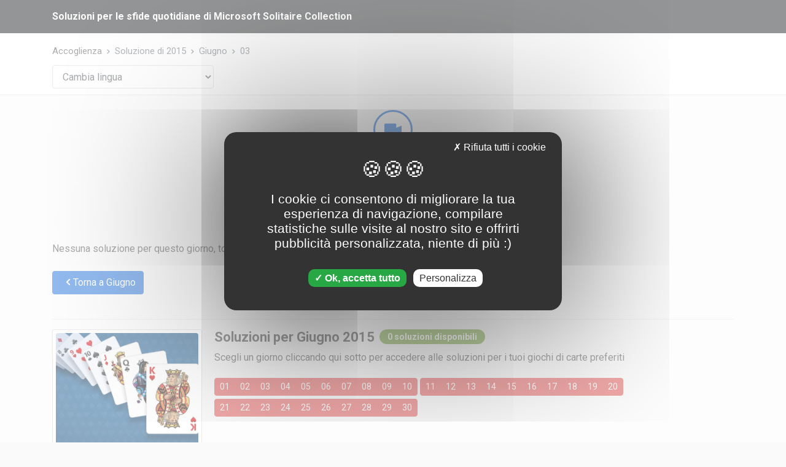

--- FILE ---
content_type: text/html; charset=UTF-8
request_url: https://it.solutions-microsoft-solitaire-collection.com/sfide-quotidiane/2015/06/03
body_size: 3224
content:
<!DOCTYPE html>
<html lang="it">
<head>
    <link rel="canonical" href="https://solutions-microsoft-solitaire-collection.com/daily-challenges/2015/06/03"/>    <link rel="alternate" hreflang="fr-fr" href="https://fr.solutions-microsoft-solitaire-collection.com/challenges-quotidiens/2015/06/03"/>    <link rel="alternate" hreflang="de-de" href="https://de.solutions-microsoft-solitaire-collection.com/tagliche-herausforderungen/2015/06/03"/>    <link rel="alternate" hreflang="it" href="https://it.solutions-microsoft-solitaire-collection.com/sfide-quotidiane/2015/06/03"/>    <link rel="alternate" hreflang="pl" href="https://pl.solutions-microsoft-solitaire-collection.com/codzienne-wyzwania/2015/06/03"/>    <link rel="alternate" hreflang="nl" href="https://nl.solutions-microsoft-solitaire-collection.com/dagelijkse-uitdagingen/2015/06/03"/>


    
    <meta charset="utf-8">
    <meta name="viewport" content="width=device-width, initial-scale=1, shrink-to-fit=no">
    <title>Soluzioni di 03 Giugno 2015 - Microsoft Solitaire Collection</title>
    <meta name="description" content="" />
    <link rel="shortcut icon" type="image/x-icon" href="/favicon.ico">

    <link rel="stylesheet" href="/css/theme.min.css"/>
    <script src="https://cdnjs.cloudflare.com/ajax/libs/tarteaucitronjs/1.9.6/tarteaucitron.js"></script>
    <script src="https://cdnjs.cloudflare.com/ajax/libs/tarteaucitronjs/1.9.6/lang/tarteaucitron.it.min.js"></script>


    <script type="text/javascript">
        window.tarteaucitronForceLanguage = 'it';
        tarteaucitron.init({
            "privacyUrl": "", /* Privacy policy url */
            "bodyPosition": "bottom", /* or top to bring it as first element for accessibility */

            "hashtag": "#tarteaucitron", /* Open the panel with this hashtag */
            "cookieName": "tarteaucitron", /* Cookie name */

            "orientation": "middle", /* Banner position (top - bottom) */

            "groupServices": false, /* Group services by category */
            "serviceDefaultState": "wait", /* Default state (true - wait - false) */

            "showAlertSmall": false, /* Show the small banner on bottom right */
            "cookieslist": true, /* Show the cookie list */

            "closePopup": false, /* Show a close X on the banner */

            "showIcon": true, /* Show cookie icon to manage cookies */
            //"iconSrc": "", /* Optionnal: URL or base64 encoded image */
            "iconPosition": "BottomLeft", /* BottomRight, BottomLeft, TopRight and TopLeft */

            "adblocker": false, /* Show a Warning if an adblocker is detected */

            "DenyAllCta" : true, /* Show the deny all button */
            "AcceptAllCta" : true, /* Show the accept all button when highPrivacy on */
            "highPrivacy": true, /* HIGHLY RECOMMANDED Disable auto consent */

            "handleBrowserDNTRequest": false, /* If Do Not Track == 1, disallow all */

            "removeCredit": true, /* Remove credit link */
            "moreInfoLink": true, /* Show more info link */

            "useExternalCss": false, /* If false, the tarteaucitron.css file will be loaded */
            "useExternalJs": false, /* If false, the tarteaucitron.js file will be loaded */

            //"cookieDomain": ".my-multisite-domaine.fr", /* Shared cookie for multisite */

            "readmoreLink": "", /* Change the default readmore link */

            "mandatory": true, /* Show a message about mandatory cookies */
            "mandatoryCta": true /* Show the disabled accept button when mandatory on */
        });

        tarteaucitron.user.multiplegtagUa = ['UA-154634452-1'];
        (tarteaucitron.job = tarteaucitron.job || []).push('multiplegtag');

        (tarteaucitron.job = tarteaucitron.job || []).push('adsense');

    </script>

    <script>
        var tarteaucitronCustomText = {
            "alertBigPrivacy": "I cookie ci consentono di migliorare la tua esperienza di navigazione, compilare statistiche sulle visite al nostro sito e offrirti pubblicità personalizzata, niente di più :)",
        };
    </script>

    <link rel="stylesheet" href="/css/custom.css"/>
</head>
<body class="fixed-navbar">
<div class="site">
    <header class="site-header">
        <nav class="navbar navbar-expand-lg navbar-dark bg-dark">
            <div class="container">
                


                <a class="navbar-brand" href="/">Soluzioni per le sfide quotidiane di Microsoft Solitaire Collection</a>
            </div>
        </nav>
    </header>
    <!-- end .site-header -->
    <div class="site-content" role="main">

        <nav class="bg-white border-bottom" aria-label="breadcrumb">
            <div class="container">
                <ol class="breadcrumb">
                    <li class="breadcrumb-item"><a href="/">Accoglienza</a></li>
                    <li class="breadcrumb-item active"><a href="/sfide-quotidiane/2015">Soluzione di 2015</a></li><li class="breadcrumb-item active"><a href="/sfide-quotidiane/2015/06">Giugno</a></li><li class="breadcrumb-item active" aria-current="page">03</li>                </ol>
                <div class="col-lg-3" style="margin-left: 0;padding-left: 0;margin-bottom: 10px">
                    <div class="for-control">
                        <select class="form-control" id="country">
                            <option value="-1">Cambia lingua</option>
                            <option value="en">Inglese</option>
                            <option value="fr-fr">Francese</option>
                            <option value="de-de">Tedesco</option>
                            <option value="it">Italiano</option>
                            <option value="pl">Polacco</option>
                            <option value="nl">Olandese</option>
                        </select>
                    </div>


                </div>
            </div>
        </nav>
        




<section>
    <div class="container">
        <div class="row">
            <div class="col-11 col-md-8 text-center mx-auto">
                <i class="ya ya-video icon"></i>
                <h2 class="font-weight-bold font-size-lg">



                    Sfide quotidiane di 03 Giugno 2015

                </h2>
                <p class="lead">Clicca sull'immagine per vedere la soluzione.</p>
            </div>
        </div>
    </div>
</section>

<section>
    <div class="container">
        <div class="row">

                            <div class="col-lg-12">
                                            Nessuna soluzione per questo giorno, torna più tardi<br /><br />
                        <a href="/sfide-quotidiane/2015/06" class="btn btn-primary"><i class="ya ya-small-left "></i>Torna a Giugno</a><br /><br />

                                    </div>

                                <div class="col-lg-12">
                    <hr />
                    <div class="post post-medium post-review">
                        <div class="post-thumbnail img-thumbnail rounded">
                            <img src="/img/year.jpeg" class="post-img rounded" alt="Soluzioni per giochi di carte Microsoft di Giugno 2015: FreeCell, Spider, Tripeaks, Klondike, Pyramid"/>                        </div>
                        <div class="post-body">
                            <div class="d-flex align-items-start">
                                <h2 class="post-title h3">
                                    <a href="/sfide-quotidiane/2015/06">Soluzioni per Giugno 2015</a>                                </h2>
                                <span class="badge badge-success ml-2">0  soluzioni disponibili</span>
                            </div>
                            <p>Scegli un giorno cliccando qui sotto per accedere alle soluzioni per i tuoi giochi di carte preferiti</p>

                            <div class="btn-group" style="margin-top: 5px;">
            
        <a href="/sfide-quotidiane/2015/06/01" class="btn btn-danger btn-xs">01</a>            
        <a href="/sfide-quotidiane/2015/06/02" class="btn btn-danger btn-xs">02</a>            
        <a href="/sfide-quotidiane/2015/06/03" class="btn btn-danger btn-xs">03</a>            
        <a href="/sfide-quotidiane/2015/06/04" class="btn btn-danger btn-xs">04</a>            
        <a href="/sfide-quotidiane/2015/06/05" class="btn btn-danger btn-xs">05</a>            
        <a href="/sfide-quotidiane/2015/06/06" class="btn btn-danger btn-xs">06</a>            
        <a href="/sfide-quotidiane/2015/06/07" class="btn btn-danger btn-xs">07</a>            
        <a href="/sfide-quotidiane/2015/06/08" class="btn btn-danger btn-xs">08</a>            
        <a href="/sfide-quotidiane/2015/06/09" class="btn btn-danger btn-xs">09</a>            
        <a href="/sfide-quotidiane/2015/06/10" class="btn btn-danger btn-xs">10</a>    </div>

<div class="btn-group" style="margin-top: 5px;">
            
        <a href="/sfide-quotidiane/2015/06/11" class="btn btn-danger btn-xs">11</a>            
        <a href="/sfide-quotidiane/2015/06/12" class="btn btn-danger btn-xs">12</a>            
        <a href="/sfide-quotidiane/2015/06/13" class="btn btn-danger btn-xs">13</a>            
        <a href="/sfide-quotidiane/2015/06/14" class="btn btn-danger btn-xs">14</a>            
        <a href="/sfide-quotidiane/2015/06/15" class="btn btn-danger btn-xs">15</a>            
        <a href="/sfide-quotidiane/2015/06/16" class="btn btn-danger btn-xs">16</a>            
        <a href="/sfide-quotidiane/2015/06/17" class="btn btn-danger btn-xs">17</a>            
        <a href="/sfide-quotidiane/2015/06/18" class="btn btn-danger btn-xs">18</a>            
        <a href="/sfide-quotidiane/2015/06/19" class="btn btn-danger btn-xs">19</a>            
        <a href="/sfide-quotidiane/2015/06/20" class="btn btn-danger btn-xs">20</a>    </div>

<div class="btn-group" style="margin-top: 5px;">
                    <a href="/sfide-quotidiane/2015/06/21" class="btn btn-danger btn-xs">21</a>                    <a href="/sfide-quotidiane/2015/06/22" class="btn btn-danger btn-xs">22</a>                    <a href="/sfide-quotidiane/2015/06/23" class="btn btn-danger btn-xs">23</a>                    <a href="/sfide-quotidiane/2015/06/24" class="btn btn-danger btn-xs">24</a>                    <a href="/sfide-quotidiane/2015/06/25" class="btn btn-danger btn-xs">25</a>                    <a href="/sfide-quotidiane/2015/06/26" class="btn btn-danger btn-xs">26</a>                    <a href="/sfide-quotidiane/2015/06/27" class="btn btn-danger btn-xs">27</a>                    <a href="/sfide-quotidiane/2015/06/28" class="btn btn-danger btn-xs">28</a>                    <a href="/sfide-quotidiane/2015/06/29" class="btn btn-danger btn-xs">29</a>                    <a href="/sfide-quotidiane/2015/06/30" class="btn btn-danger btn-xs">30</a>    </div>

                        </div>
                    </div>
                </div>

                <div class="col-lg-12" style="margin-top: 35px;margin-bottom: 35px">
                    <!-- microsoft horizontal -->
<ins class="adsbygoogle"
     style="display:block"
     data-ad-client="ca-pub-2356892251543646"
     data-ad-slot="9506042473"
     data-ad-format="auto"
     data-full-width-responsive="true"></ins>
<script>
    (adsbygoogle = window.adsbygoogle || []).push({});
</script>
                </div>

                    </div>
    </div>
</section>

    </div>
    <!-- end .site-content -->
    <footer class="site-footer bg-dark">
        <div class="container">
            <div class="row">
                <div class="col-md-12 mb-4 mb-md-0 pb-1 pb-md-0">
                    <div class="footer-title">Riguardo a noi</div>
                    <p>
                        Recupera tutte le soluzioni per Microsoft Solitaire Collection Daily Challenge su questo sito web.<br />
                        Scegli la data che preferisci per accedere ai tuoi giochi di carte preferiti e non rimanere mai più bloccato.<br />
                        FreeCell, Spider, Pyramid, Klondike e Tripeaks saranno così facili.<br />
                    </p>
                </div>
            </div>
        </div>
        <div class="footer-bottom">
            <div class="container d-flex flex-column flex-md-row">
                <div class="order-2 order-md-1">

                    <p class="footer-copyright">&copy; 2026 - Tutti i diritti riservati.</p>
                </div>
                <div class="footer-social order-1 order-md-2 ml-md-auto text-center text-md-right">
                    <a href="https://www.youtube.com/channel/UCNCGEZtHUeGmrS29_ip8sGw" target="_blank" data-toggle="tooltip" title="youtube"><i class="ya ya-youtube"></i></a>
                </div>
            </div>
        </div>
    </footer>
    <!-- end .site-footer -->
</div>
<!-- end .site -->
<!-- js: vendor -->
<script src="/js/vendor.js"></script><script src="/js/theme.min.js"></script><!-- theme settings -->


<script src="https://code.jquery.com/jquery-3.5.1.min.js" integrity="sha256-9/aliU8dGd2tb6OSsuzixeV4y/faTqgFtohetphbbj0=" crossorigin="anonymous"></script>
<script>
    $('#country').change(function(){
        var country = $('#country').val();
        if(country == 'en'){
            var redirect = $("link[rel='canonical']").attr("href");
        } else {
            var redirect = $("link[hreflang|='"+country+"']").attr('href');
        }

        window.location.href=redirect;

    })
</script>



</body>
</html>


--- FILE ---
content_type: text/css
request_url: https://it.solutions-microsoft-solitaire-collection.com/css/custom.css
body_size: 255
content:
.navbar-brand{
    font-size: 1rem;
}

.tac_activate{
    display:none !important;
}


#tarteaucitronRoot #tarteaucitronAlertBig{
    max-width: 500px !important;
}


#tarteaucitronAlertBig #tarteaucitronCloseAlert, #tarteaucitronAlertBig #tarteaucitronPersonalize, #tarteaucitronAlertBig #tarteaucitronPersonalize2, .tarteaucitronCTAButton, #tarteaucitron #tarteaucitronPrivacyUrl, #tarteaucitron #tarteaucitronPrivacyUrlDialog, #tarteaucitronRoot .tarteaucitronDeny, #tarteaucitronRoot .tarteaucitronAllow{
    border-radius: 10px !important;
    font-size: 20px !important;
}
#tarteaucitronRoot .tarteaucitronDeny {
    position: absolute;
    color: #FFFF;
    font-size: 1.8rem;
    cursor: pointer;
    top: 10px;
    right: 26px;
    background: none !important;
    padding : 5px 0 !important;
}

#tarteaucitronRoot .tarteaucitronAllow {
    background: #28a745 !important;
    font-weight: bold;
}


div#tarteaucitronAlertBig:before{
    content:'🍪🍪🍪' !important;
}

.tac_activate{
    display:none !important;
}


--- FILE ---
content_type: application/javascript
request_url: https://it.solutions-microsoft-solitaire-collection.com/js/theme.min.js
body_size: 6350
content:
!function(t,e){"object"==typeof exports&&"undefined"!=typeof module?e(exports,require("jquery")):"function"==typeof define&&define.amd?define(["exports","jquery"],e):e(t.gameforest={},t.jQuery)}(this,function(t,e){"use strict";function i(t,e){for(var i=0;i<e.length;i++){var n=e[i];n.enumerable=n.enumerable||!1,n.configurable=!0,"value"in n&&(n.writable=!0),Object.defineProperty(t,n.key,n)}}function n(t,e,n){return e&&i(t.prototype,e),n&&i(t,n),t}function o(t,e){t.prototype=Object.create(e.prototype),t.prototype.constructor=t,t.__proto__=e}e=e&&e.hasOwnProperty("default")?e.default:e;var a=function(){function t(){this.options=[]}var e=t.prototype;return e.loopArray=function(t,e){var i=this;return";"===t.substring(t.length-1)&&(t=t.substring(0,t.length-1)),t.split(";").forEach(function(t){var n=t.split(":");e[i.replaceString(n[0])]=i.replaceString(n[1])})},e.replaceString=function(t){return t.replace(/\s/g,"")},e.disqus=function(t){var e=document.createElement("script"),i=document.createElement("div");return e.src="https://"+window.gameforest.disqus+".disqus.com/embed.js",e.setAttribute("data-timestamp",+Number(new Date)),i.id="disqus_thread",document.querySelector(t).appendChild(i),document.head.appendChild(e),document.body.appendChild(e),!0},e.facebook=function(t){var e=document.createElement("script"),i=document.createElement("div"),n=document.createElement("div");return e.src="https://connect.facebook.net/"+window.gameforest.facebook.lang+"/sdk.js#xfbml=1&version="+window.gameforest.facebook.version+"&appId="+window.gameforest.facebook.id,i.id="fb-root",n.className="fb-comments",n.setAttribute("data-width","100%"),n.setAttribute("data-numposts","10"),n.setAttribute("data-href",window.location.href),document.querySelector(t).appendChild(n),document.getElementById(i.id)||(document.body.appendChild(e),document.body.appendChild(i)),!0},e.vimeo=function(t){t&&this.loopArray(t,this.options);var e=this.options.autoplay?this.options.autoplay:1,i=this.options.loop?1:0,n=this.options.quality?this.options.quality:"1080p";return"?autoplay="+e+"&amp;muted="+(this.options.mute?this.options.mute:0)+"&amp;quality="+n+"&amp;loop="+i},e.youtube=function(t,e){t&&this.loopArray(t,this.options);var i=this.options.controls?this.options.controls:1,n=this.options.autoplay?this.options.autoplay:1,o=this.options.mute?this.options.mute:0,a=this.options.loop?this.options.loop+"&amp;playlist="+e:0;return"?rel=0&amp;autoplay="+n+"&amp;controls="+i+"&amp;mute="+o+"&amp;start="+(this.options.start?this.options.start:0)+"&amp;loop="+a},e.video=function(t){var e=t.getAttribute("ya-option");if(this._attr.includes("youtube")){var i=this._attr.split("v=")[1];t="https://www.youtube.com/embed/"+(i+this.youtube(e,i))}this._attr.includes("vimeo")&&(t="https://player.vimeo.com/video/"+(this._attr.split("https://vimeo.com/")[1]+this.vimeo(e)));this._attr.includes("twitch")&&(t=this._attr.split("clips.twitch.tv/")[1]?"https://clips.twitch.tv/embed?autoplay=true&clip="+this._attr.split("clips.twitch.tv/")[1]+"&tt_content=embed&tt_medium=clips_embed":"https://player.twitch.tv/?autoplay=true&video=v"+this._attr.split("videos/")[1]);return t},t}(),r="ya-background",s="["+r+"]",l="bg-video",c="bg-video-item",d="container-fluid",h=function(t){function e(e){var i;return(i=t.call(this)||this)._element=e,i._attr=e.getAttribute(r),i._iframe=document.createElement("iframe"),i}o(e,t);var i=e.prototype;return i._calc=function(t,e){var i=.2,n=2,o=16/9,a=this._element.offsetHeight*i;t.width=this._element.offsetWidth,t.outerheight=this._element.offsetHeight,t.height=this._element.offsetHeight+a,e.width=t.width,e.height=Math.ceil(e.width/o),e.marginTop=Math.ceil(-(e.height-t.outerheight)/n),e.marginLeft=0,e.height<t.height&&(e.marginTop=Math.ceil(-(t.height-t.outerheight)/n),e.height=t.height,e.width=Math.ceil(e.height*o),e.marginLeft=Math.ceil(-(e.width-t.width)/n))},i._add=function(t){var e=document.createElement("div");e.className=d;var i={};this._calc({},i),this._iframe.setAttribute("style","width: "+i.width+"px;height: "+i.height+"px;margin-top: "+i.marginTop+"px;margin-left: "+i.marginLeft+"px"),this.loopArray(t.getAttribute("ya-option"),this.options),this.options.opacity&&(this._iframe.style.cssText+="opacity: "+this.options.opacity),this._iframe.className=c,this._iframe.src=this.video(t),this._iframe.allow="autoplay; encrypted-media",this._element.classList.add(l),this._element.appendChild(e),this._element.appendChild(this._iframe)},i._get=function(){return this._add(this._element)},e._init=function(){new e(this)._get()},n(e,null,[{key:"VERSION",get:function(){return"1.0.0"}}]),e}(a);document.addEventListener("DOMContentLoaded",function(){document.querySelectorAll(s).forEach(function(t){h._init.call(t)})});var u="ya-carousel",m="["+u+"]",p="owl-carousel",f="owl-carousel-theme",_="owl-height-100",g=function(t){function i(e){var i;return(i=t.call(this)||this)._element=e,i._attr=e.getAttribute(u),i}o(i,t);var a=i.prototype;return a._option=function(){return this._attr&&this.loopArray(this._attr,this.options),this.options},a._add=function(){var t=Math.floor(100*Math.random()),i=p+"-"+t;return this._option(),this.options.height&&this._element.classList.add(_),this._element.classList.add(f,i),e("."+i).owlCarousel({autoplay:!!this.options.autoplay||0,autoplaySpeed:this.options.autoplayspeed?Number(this.options.autoplayspeed):"",loop:!this.options.loop||0,nav:!this.options.nav||0,dots:!this.options.dots||0,items:this.options.items?Number(this.options.items):1,margin:this.options.margin?Number(this.options.margin):0,center:!!this.options.center||0,autoWidth:!!this.options.autowidth||0,slideBy:this.options.slideItem?Number(this.options.slideItem):1,responsive:{0:{items:this.options.xs?Number(this.options.xs):1,autoWidth:!1,margin:0},720:{items:this.options.sm?Number(this.options.sm):1},991:{items:this.options.md?Number(this.options.md):this.options.items},1140:{items:this.options.items?Number(this.options.items):1}}})},a._get=function(){return this._add()},i._init=function(){new i(this)._get()},n(i,null,[{key:"VERSION",get:function(){return"1.0.0"}}]),i}(a);document.addEventListener("DOMContentLoaded",function(){document.querySelectorAll(m).forEach(function(t){g._init.call(t)})});var v="ya-disqus",y="["+v+"]",b=function(t){function e(e){var i;return(i=t.call(this)||this)._element=e,i._attr=e.getAttribute(v),i}return o(e,t),e.prototype._get=function(){return this.disqus(y)},e._init=function(){new e(this)._get()},n(e,null,[{key:"VERSION",get:function(){return"1.0.0"}}]),e}(a);document.addEventListener("DOMContentLoaded",function(){document.querySelectorAll(y).forEach(function(t){b._init.call(t)})});var w="ya-embed",E="["+w+"]",A="ya-title",M="ya-length",L={ITEM:"embed-item",TITLE:"embed-title",LENGTH:"embed-length"},S={EMBED:".embed",CAPTION:".embed-caption",IFRAME:"."+L.EMBED_ITEM},C=function(t){function e(e){var i;return(i=t.call(this)||this)._element=e,i._attr=e.getAttribute(w),i._title=e.getAttribute(A),i._length=e.getAttribute(M),i._item=e.querySelector("img"),i._embed=e.querySelector(S.EMBED),i._iframe=e.querySelector(S.IFRAME),i}o(e,t);var i=e.prototype;return i.caption=function(){var t=document.createElement("div");if(t.className="embed-caption",this._element.appendChild(t),this._title){var e=document.createElement("div");e.className=L.TITLE,e.innerText=this._title,t.appendChild(e)}if(this._length){var i=document.createElement("div");i.className=L.LENGTH,i.innerText=this._length,t.appendChild(i)}},i._set=function(){return this._item.classList.add(L.ITEM),this._element.classList.add("embed","embed-responsive","embed-responsive-16by9"),(this._title||this._length)&&this.caption(),!0},i._remove=function(){return this._item.classList.add("animated","fadeOut"),(this._title||this._length)&&this._element.querySelector(S.CAPTION).classList.add("animated","fadeOut"),!0},i._add=function(t){var e=document.createElement("iframe");return e.className=L.ITEM,e.src=this.video(t),this._element.classList.add("play"),this._remove(),this._element.appendChild(e)},i._get=function(){var t=this;this._set(),this._element.addEventListener("click",function(e){return e.preventDefault(),t._add(t._element)},!1)},e._init=function(){new e(this)._get()},n(e,null,[{key:"VERSION",get:function(){return"1.0.0"}}]),e}(a);document.addEventListener("DOMContentLoaded",function(){document.querySelectorAll(E).forEach(function(t){C._init.call(t)})});var I=function(t){function e(e){var i;return(i=t.call(this)||this)._element=e,i}return o(e,t),e.prototype._get=function(){return this.facebook("[ya-facebook]")},e._init=function(){new e(this)._get()},n(e,null,[{key:"VERSION",get:function(){return"1.0.0"}}]),e}(a);document.addEventListener("DOMContentLoaded",function(){document.querySelectorAll("[ya-facebook]").forEach(function(t){I._init.call(t)})});var N=window.path?window.path:"plugins",k=".fas",x=".far",O=".fab",q=".fal",B={CSS:N+"/fontawesome/css/fontawesome.min.css",REGULAR:N+"/fontawesome/css/regular.min.css",BRAND:N+"/fontawesome/css/brands.min.css",SOLID:N+"/fontawesome/css/solid.min.css",LIGHT:N+"/fontawesome/css/light.min.css"},D=function(){function t(){this._stylesheet=document.createElement("link"),this._stylesheet.rel="stylesheet",this._stylesheet.href=B.CSS}var e=t.prototype;return e._solid=function(){if(document.querySelector(k)){var t=document.createElement("link");t.rel="stylesheet",t.href=B.SOLID,document.head.appendChild(t)}return!0},e._brand=function(){if(document.querySelector(O)){var t=document.createElement("link");t.rel="stylesheet",t.href=B.BRAND,document.head.appendChild(t)}return!0},e._light=function(){if(document.querySelector(q)){var t=document.createElement("link");t.rel="stylesheet",t.href=B.LIGHT,document.head.appendChild(t)}return!0},e._regular=function(){if(document.querySelector(x)){var t=document.createElement("link");t.rel="stylesheet",t.href=B.REGULAR,document.head.appendChild(t)}return!0},e._get=function(){document.head.appendChild(this._stylesheet),this._solid(),this._brand(),this._light(),this._regular()},t._init=function(){(new t)._get()},n(t,null,[{key:"VERSION",get:function(){return"1.0.0"}}]),t}();document.addEventListener("DOMContentLoaded",function(){(document.querySelector(k)||document.querySelector(O)||document.querySelector(x)||document.querySelector(q))&&D._init.call()});var Z="ya-lightbox",R="["+Z+"]",T={LIGHTBOX:Z,BACKDROP:Z+"-backdrop",CLOSE:Z+"-close",BODY:Z+"-body",IFRAME:"embed-responsive embed-responsive-16by9",IFRAME_ITEM:"embed-responsive-item",IMAGE:Z+"-img",ITEM:Z+"-item",FACEBOOK:"ya-facebook",DISQUS:"ya-disqus"},H=function(t){function i(e){var i;return(i=t.call(this)||this)._element=e,i._attr=e.getAttribute("href"),i._data=e.getAttribute(Z),i._rel=e.getAttribute("rel"),i}o(i,t);var a=i.prototype;return a._add=function(t){var e=this,i=this._attr.includes("youtube.com/watch"),n=this._attr.includes("twitch"),o=document.createElement("div");return o.backdrop=document.createElement("div"),o.body=document.createElement("div"),o.item=document.createElement("div"),o.close=document.createElement("div"),o.className=T.LIGHTBOX,o.body.className=T.BODY,o.close.className=T.CLOSE,o.backdrop.className=T.BACKDROP,o.body.classList.add("animated","fast","fadeIn","animate1"),o.backdrop.classList.add("animated","fadeIn","fast"),document.body.appendChild(o),o.appendChild(o.body),o.item.appendChild(o.close),o.appendChild(o.backdrop),this._rel?this._gallery(o):i||n?this._video(o,t):this._image(o),this._data&&(this.loopArray(this._data,this.options),o.option=this.options,(o.option.disqus||o.option.facebook)&&this._comments(o)),o.item.addEventListener("click",function(t){return t.preventDefault(),o.element.contains(t.target)||o.carousel&&(o.element.contains(t.target)||o.carousel.contains(t.target))||e._remove(o),!1},!1),!0},a._gallery=function(t){var i=this;return t.item.className=T.ITEM+" ya-lightbox-gallery",t.element=document.createElement("img"),t.element.className=T.IMAGE,t.element.src=this._attr,t.carousel=document.createElement("div"),t.carousel.className="owl-carousel owl-carousel-theme",t.body.appendChild(t.item),t.item.appendChild(t.carousel),t.carousel.appendChild(t.element),document.querySelectorAll(R+"[rel="+this._rel+"]").forEach(function(e){i._attr!==e.getAttribute("href")&&(t.element=document.createElement("img"),t.element.className=T.IMAGE,t.element.src=e.getAttribute("href"),t.carousel.appendChild(t.element))}),e(".owl-carousel-theme").owlCarousel({loop:!0,nav:!0,items:1}),!0},a._video=function(t,e){return t.item.className=T.ITEM,t.element=document.createElement("iframe"),t.element.className=T.IFRAME_ITEM,t.element.src=this.video(e),t.embed=document.createElement("div"),t.embed.className=T.IFRAME,t.body.appendChild(t.item),t.item.appendChild(t.embed),t.embed.appendChild(t.element),!0},a._image=function(t){return t.item.className=T.ITEM,t.element=document.createElement("img"),t.element.className=T.IMAGE,t.element.src=this._attr,t.body.appendChild(t.item),t.item.appendChild(t.element),!0},a._comments=function(t){return t.item.classList.add("ya-lightbox-comment"),t.comments=document.createElement("div"),t.comments.className="ya-lightbox-comments",t.comment=document.createElement("div"),t.body.appendChild(t.comments),t.option.disqus&&(t.comment.id="disqus_thread",t.comment.setAttribute(T.DISQUS,""),t.comments.appendChild(t.comment),this.disqus("["+T.DISQUS+"]")),t.option.facebook&&(t.comment.className="fb-comments",t.comment.setAttribute(T.FACEBOOK,""),t.comment.setAttribute("data-width","100%"),t.comment.setAttribute("data-numposts","10"),t.comments.appendChild(t.comment),this.facebook("["+T.FACEBOOK+"]")),!0},a._remove=function(t){return document.body.removeChild(t)},a._get=function(){var t=this;this._element.addEventListener("click",function(e){e.preventDefault(),t._add(t._element)},!1)},i._init=function(){new i(this)._get()},n(i,null,[{key:"VERSION",get:function(){return"1.0.0"}}]),i}(a);document.addEventListener("DOMContentLoaded",function(){document.querySelectorAll(R).forEach(function(t){H._init.call(t)})});var V={NAVBAR:".navbar",SEARCH:".navbar-search",ICON:".toggle-search",CLOSE:".search-close"},F=function(){function t(){this._element=document.querySelector(V.SEARCH),this._close=document.querySelector(V.CLOSE),this._icon=document.querySelector(V.ICON)}var i=t.prototype;return i._fix=function(){e(".dropdown-lg").on("hide.bs.dropdown",function(){document.querySelector(".owl-carousel").classList.add("owl-hide")}),e(".dropdown-lg").on("show.bs.dropdown",function(){document.querySelector(".owl-carousel").classList.remove("owl-hide")})},i._hover=function(){e(".dropdown > .dropdown-menu > .dropdown").hover(function(){e(this).toggleClass("show")}),e(".dropdown > .dropdown-menu > .dropdown > .dropdown-item").click(function(t){return t.preventDefault(),!1})},i._toggle=function(){return this._element.classList.toggle("active")},i._remove=function(){return this._element.classList.remove("active")},i._get=function(){var t=this;this._icon&&(this._icon.addEventListener("click",function(e){e.preventDefault(),t._toggle()},!1),this._close.addEventListener("click",function(e){e.preventDefault(),t._remove()},!1)),this._fix(),this._hover()},t._init=function(){new t(this)._get()},n(t,null,[{key:"VERSION",get:function(){return"1.0.0"}}]),t}();document.addEventListener("DOMContentLoaded",function(){document.querySelectorAll(V.NAVBAR).forEach(function(t){F._init.call(t)})});var z="ya-notify",G="["+z+"]",j="ya-title",P=function(t){function e(e){var i;return(i=t.call(this)||this)._element=e,i._attr=e.getAttribute(z),i._title=e.getAttribute(j),i}o(e,t);var i=e.prototype;return i._remove=function(t){var e=4e3;setTimeout(function(){t.classList.remove("fadeInDown"),t.classList.add("fadeOutUp")},3e3),setTimeout(function(){document.body.removeChild(t)},e)},i._option=function(){return this._attr&&this.loopArray(this._attr,this.options),this.options},i._set=function(t,e){this._option(),this.options.align&&t.classList.add("notify-"+this.options.align),this.options.alert&&(e.classList.remove("alert-darken-primary"),e.classList.add("alert-darken-"+this.options.alert))},i._add=function(){var t=document.createElement("div"),e=document.createElement("div"),i=document.createTextNode(this._title);t.classList.add("notify","animated","fadeInDown","fast"),e.classList.add("alert","alert-darken-primary"),document.body.appendChild(t),t.appendChild(e),e.appendChild(i),this._set(t,e),this._remove(t)},i._get=function(){var t=this;this._element.addEventListener("click",function(e){e.preventDefault(),t._add(t._element)},!1)},e._init=function(){new e(this)._get()},n(e,null,[{key:"VERSION",get:function(){return"1.0.0"}}]),e}(a);document.addEventListener("DOMContentLoaded",function(){document.querySelectorAll(G).forEach(function(t){P._init.call(t)})});var U={VALUE:"aria-valuenow",BAR:".progress-bar"},K=function(){function t(t){this._element=t,this._bar=t.querySelector(U.BAR),this._value=this._bar.getAttribute(U.VALUE)}return t.prototype._get=function(){var t=this,e=0;return setInterval(function(i){e>=t._value?clearInterval(i):(e+=1,t._bar.style.setProperty("width",e+"%"))},0),!0},t._init=function(){new t(this)._get()},n(t,null,[{key:"VERSION",get:function(){return"1.0.0"}}]),t}();document.addEventListener("DOMContentLoaded",function(){document.querySelectorAll(".progress-loaded").forEach(function(t){K._init.call(t)})});var Q="ya-sticky",W="["+Q+"]",X=function(t){function i(e){var i;return(i=t.call(this)||this)._element=e,i._attr=e.getAttribute(Q),i._top=document.querySelector(".site-header").offsetHeight,i._zindex=7,i}o(i,t);var a=i.prototype;return a._option=function(){return this._attr&&this.loopArray(this._attr,this.options),this.options},a._set=function(){return e(this._element).sticky({topSpacing:this.options.top?Number(this.options.top):this._top,bottomSpacing:this.options.bottom?Number(this.options.bottom):"",zIndex:this.options.zindex?Number(this.options.zindex):this._zindex})},a._get=function(){return this._option(),this._set(),!0},i._init=function(){new i(this)._get()},n(i,null,[{key:"VERSION",get:function(){return"1.0.0"}}]),i}(a);document.addEventListener("DOMContentLoaded",function(){document.querySelectorAll(W).forEach(function(t){X._init.call(t)})});var Y="ya-style",J="["+Y+"]",$=function(t){function e(e){var i;return(i=t.call(this)||this)._element=e,i._attr=e.getAttribute(Y),i.option=[],i}o(e,t);var i=e.prototype;return i._set=function(t){var e=t["background-color"]?"background-color: "+t["background-color"]+" !important;":"";return(t.height?"height: "+t.height+" !important;":"")+e+(t.opacity?"opacity: "+t.opacity+" !important;":"")+(t["border-color"]?"border-color: "+t["border-color"]+";":" ")},i._get=function(){this.loopArray(this._attr,this.option),this._element.style.cssText=this._set(this.option),this._element.removeAttribute(Y)},e._init=function(){new e(this)._get()},n(e,null,[{key:"VERSION",get:function(){return"1.0.0"}}]),e}(a);document.addEventListener("DOMContentLoaded",function(){document.querySelectorAll(J).forEach(function(t){$._init.call(t)})});var tt="ya-svg",et="["+tt+"]",it=function(){function t(t){this._element=t,this._attr=t.getAttribute(tt)}return t.prototype._get=function(){return this._attr&&(this._element.innerHTML={divider:'<svg xmlns="http://www.w3.org/2000/svg" viewBox="0 0 1000 100" preserveAspectRatio="none"><path  d="M0,6V0h1000v100L0,6z"></path></svg>',chat:'<svg viewBox="0 0 48 48" width="48" height="48"><g><path d="M45,3H3A2,2,0,0,0,1,5V35a2,2,0,0,0,2,2h8v9a1,1,0,0,0,1,1,.988.988,0,0,0,.581-.187L26.32,37H45a2,2,0,0,0,2-2V5A2,2,0,0,0,45,3Z" fill="#ea9860"></path> <path d="M21,29H8a1,1,0,0,1,0-2H21a1,1,0,0,1,0,2Z" fill="#fff"></path> <path d="M40,29H27a1,1,0,0,1,0-2H40a1,1,0,0,1,0,2Z" fill="#fff"></path> <path d="M30,23H8a1,1,0,0,1,0-2H30a1,1,0,0,1,0,2Z" fill="#fff"></path> <path d="M40,23H36a1,1,0,0,1,0-2h4a1,1,0,0,1,0,2Z" fill="#fff"></path></g></svg>',article:'<svg viewBox="0 0 48 48" width="48" height="48"><g><path fill="#444444" d="M45,45H3c-1.105,0-2-0.895-2-2V5c0-1.105,0.895-2,2-2h42c1.105,0,2,0.895,2,2v38C47,44.105,46.105,45,45,45z "></path> <rect x="3" y="10" fill="#FFFFFF" width="42" height="33"></rect> <circle fill="#E86C60" cx="4.5" cy="6.5" r="1.5"></circle> <circle fill="#EFD358" cx="9.5" cy="6.5" r="1.5"></circle> <circle fill="#72C472" cx="14.5" cy="6.5" r="1.5"></circle> <path fill="#43A6DD" d="M20,28H8c-0.552,0-1-0.447-1-1V15c0-0.553,0.448-1,1-1h12c0.552,0,1,0.447,1,1v12C21,27.553,20.552,28,20,28 z"></path> <path fill="#B3B3B3" d="M40,16H26c-0.552,0-1-0.447-1-1s0.448-1,1-1h14c0.552,0,1,0.447,1,1S40.552,16,40,16z"></path> <path fill="#B3B3B3" d="M40,22H26c-0.552,0-1-0.447-1-1s0.448-1,1-1h14c0.552,0,1,0.447,1,1S40.552,22,40,22z"></path> <path fill="#B3B3B3" d="M40,33H8c-0.552,0-1-0.447-1-1s0.448-1,1-1h32c0.552,0,1,0.447,1,1S40.552,33,40,33z"></path> <path fill="#B3B3B3" d="M32,39H8c-0.552,0-1-0.447-1-1s0.448-1,1-1h24c0.552,0,1,0.447,1,1S32.552,39,32,39z"></path> <path fill="#B3B3B3" d="M35,28h-9c-0.552,0-1-0.447-1-1s0.448-1,1-1h9c0.552,0,1,0.447,1,1S35.552,28,35,28z"></path></g></svg>',monkey:'<svg viewBox="0 0 48 48" width="48" height="48"><g><circle cx="8" cy="20" r="7" fill="#ead8c5"></circle> <path d="M8,28a8,8,0,1,1,8-8A8.009,8.009,0,0,1,8,28ZM8,14a6,6,0,1,0,6,6A6.006,6.006,0,0,0,8,14Z" fill="#87613e"></path> <circle cx="40" cy="20" r="7" fill="#ead8c5"></circle> <path d="M40,28a8,8,0,1,1,8-8A8.009,8.009,0,0,1,40,28Zm0-14a6,6,0,1,0,6,6A6.006,6.006,0,0,0,40,14Z" fill="#87613e"></path> <path d="M24,44A20,20,0,1,1,44,24,20.023,20.023,0,0,1,24,44Z" fill="#87613e"></path> <path d="M24,41A12,12,0,1,1,36,29,12.013,12.013,0,0,1,24,41Z" fill="#ead8c5"></path> <path d="M17,28a8,8,0,1,1,8-8A8.009,8.009,0,0,1,17,28Z" fill="#ead8c5"></path> <path d="M31,28a8,8,0,1,1,8-8A8.009,8.009,0,0,1,31,28Z" fill="#ead8c5"></path> <path d="M17,23a3,3,0,1,1,3-3A3,3,0,0,1,17,23Z" fill="#444"></path> <path d="M31,23a3,3,0,1,1,3-3A3,3,0,0,1,31,23Z" fill="#444"></path> <path d="M21,7a8.277,8.277,0,0,1,8-7c-2,1-1,6-1,6Z" fill="#87613e"></path> <circle cx="22" cy="25" r="1" fill="#c6a279"></circle> <circle cx="26" cy="25" r="1" fill="#c6a279"></circle> <path d="M36,47a4.975,4.975,0,0,1-2.476-.66l-7-4a5,5,0,1,1,4.96-8.682l7,4A5,5,0,0,1,36,47Z" fill="#a67c52"></path> <path d="M12.005,47A5,5,0,0,1,9.52,37.659l7-4a5,5,0,0,1,4.96,8.682l-7,4A4.974,4.974,0,0,1,12.005,47Z" fill="#a67c52"></path> <path d="M26.479,36.451l4.952-1.829a1.44,1.44,0,0,0-1-2.7L25.481,33.75a.959.959,0,1,1-.665-1.8l4.051-1.5a1.44,1.44,0,0,0-1-2.7L19.78,30.741l1.193-2.591a1.92,1.92,0,1,0-3.487-1.606s-3.754,8.183-4.018,8.762a5.986,5.986,0,0,0-.327,3.663,6.246,6.246,0,0,0,8.249,4.479l10.8-3.992a1.44,1.44,0,0,0-1-2.7l-4.052,1.5a.96.96,0,0,1-.665-1.8Z" fill="#e5a57a"></path> <path d="M21.521,36.451l-4.952-1.829a1.44,1.44,0,0,1,1-2.7l4.952,1.829a.959.959,0,1,0,.665-1.8l-4.051-1.5a1.44,1.44,0,0,1,1-2.7l8.089,2.989L27.027,28.15a1.92,1.92,0,1,1,3.487-1.606s3.754,8.183,4.018,8.762a5.986,5.986,0,0,1,.327,3.663,6.246,6.246,0,0,1-8.249,4.479l-10.8-3.992a1.44,1.44,0,0,1,1-2.7l4.052,1.5a.96.96,0,1,0,.665-1.8Z" fill="#eebc99"></path></g></svg>',awesome:'<svg xmlns="http://www.w3.org/2000/svg" viewBox="0 0 48 48" width="48" height="48"><g><path d="M24,46A22,22,0,1,1,46,24,22.025,22.025,0,0,1,24,46Z" fill="#ffd764"/> <path d="M12,25a1,1,0,0,1-.707-1.707l6-6a1,1,0,0,1,1.414,1.414l-6,6A1,1,0,0,1,12,25Z" fill="#444"/><path d="M18,25a1,1,0,0,1-.707-.293l-6-6a1,1,0,0,1,1.414-1.414l6,6A1,1,0,0,1,18,25Z" fill="#444"/> <path d="M36,25a1,1,0,0,0,.707-1.707l-6-6a1,1,0,0,0-1.414,1.414l6,6A1,1,0,0,0,36,25Z" fill="#444"/><path d="M30,25a1,1,0,0,0,.707-.293l6-6a1,1,0,0,0-1.414-1.414l-6,6A1,1,0,0,0,30,25Z" fill="#444"/> <path d="M24,39a5,5,0,1,1,5-5A5.006,5.006,0,0,1,24,39Z" fill="#ae453e"/><ellipse cx="24" cy="37" rx="3.974" ry="2" fill="#fa645a"/></g></svg>',like:'<svg xmlns="http://www.w3.org/2000/svg" viewBox="0 0 48 48" width="48" height="48"><g><path d="M24,46A22,22,0,1,1,46,24,22.025,22.025,0,0,1,24,46Z" fill="#ffd764"/> <circle cx="38" cy="28" r="3" fill="#e86c60" opacity="0.5"/> <circle cx="10" cy="28" r="3" fill="#e86c60" opacity="0.5"/> <path d="M19,24a1,1,0,0,1-1-1,2,2,0,0,0-4,0,1,1,0,0,1-2,0,4,4,0,0,1,8,0A1,1,0,0,1,19,24Z" fill="#444"/> <path d="M35,24a1,1,0,0,1-1-1,2,2,0,0,0-4,0,1,1,0,0,1-2,0,4,4,0,0,1,8,0A1,1,0,0,1,35,24Z" fill="#444"/> <path d="M24.059,39a9.025,9.025,0,0,1-7.81-4.537,1,1,0,0,1,1.736-.994,6.989,6.989,0,0,0,12.147,0,1,1,0,0,1,1.736.994A9.024,9.024,0,0,1,24.059,39Z" fill="#444"/></g></svg>',sick:'<svg xmlns="http://www.w3.org/2000/svg" viewBox="0 0 48 48" width="48" height="48"><g><path d="M24,46A22,22,0,1,1,46,24,22.025,22.025,0,0,1,24,46Z" fill="#ffd764"/> <path d="M12,25a1,1,0,0,1-.448-1.895L15.764,21,11.553,18.9a1,1,0,0,1,.894-1.79l6,3a1,1,0,0,1,0,1.79l-6,3A1,1,0,0,1,12,25Z" fill="#444"/> <path d="M36,25a1,1,0,0,1-.446-.105l-6-3a1,1,0,0,1,0-1.79l6-3a1,1,0,1,1,.894,1.79L32.236,21l4.211,2.105A1,1,0,0,1,36,25Z" fill="#444"/> <path d="M40,42a3.97,3.97,0,0,0-2.666,1.04,6.978,6.978,0,0,0-11.551-1.691,5.97,5.97,0,0,0-7.283-.213,5.978,5.978,0,0,0-8.433,1.457A3.954,3.954,0,0,0,8,42a4,4,0,0,0-4,4H44A4,4,0,0,0,40,42Z" fill="#72c472"/> <circle cx="38" cy="36" r="2" fill="#72c472"/> <circle cx="11.5" cy="37.5" r="1.5" fill="#72c472"/> <path d="M14.134,30H33.866c-1.76-1.809-5.421-3-9.866-3S15.894,28.191,14.134,30Z" fill="#fff"/> <path d="M14.134,30A3.579,3.579,0,0,0,13,32.5c0,3.136,4.729,5.5,11,5.5s11-2.364,11-5.5A3.579,3.579,0,0,0,33.866,30Z" fill="#ae453e"/> <path d="M18,30V43a1,1,0,0,0,1,1H29a1,1,0,0,0,1-1V30Z" fill="#72c472"/></g></svg>',angry:'<svg xmlns="http://www.w3.org/2000/svg" viewBox="0 0 48 48" width="48" height="48"><g><path d="M24,46A22,22,0,1,1,46,24,22.025,22.025,0,0,1,24,46Z" fill="#e86c60"/> <circle cx="33" cy="25" r="3" fill="#444"/> <circle cx="15" cy="25" r="3" fill="#444"/> <path d="M17.292,37a1,1,0,0,1-.745-1.667,10,10,0,0,1,14.906,0,1,1,0,1,1-1.49,1.334,8,8,0,0,0-11.926,0A1,1,0,0,1,17.292,37Z" fill="#444"/> <path d="M30,21a1,1,0,0,1-.516-1.857l5-3a1,1,0,0,1,1.03,1.714l-5,3A.994.994,0,0,1,30,21Z" fill="#444"/> <path d="M18,21a.994.994,0,0,1-.514-.143l-5-3a1,1,0,0,1,1.03-1.714l5,3A1,1,0,0,1,18,21Z" fill="#444"/></g></svg>'}[this._attr]),!0},t._init=function(){new t(this)._get()},n(t,null,[{key:"VERSION",get:function(){return"1.0.0"}}]),t}();document.addEventListener("DOMContentLoaded",function(){document.querySelectorAll(et).forEach(function(t){it._init.call(t)})});var nt=function(){function t(){}var i=t.prototype;return i._bootstrap=function(){e('[data-toggle="tooltip"]').tooltip(),e('[data-toggle="popover"]').popover()},i._load=function(){this._bootstrap()},t._init=function(){(new t)._load()},t}();document.addEventListener("DOMContentLoaded",function(){nt._init.call()}),t.Background=h,t.Carousel=g,t.Disqus=b,t.Embed=C,t.Facebook=I,t.Icons=D,t.Lightbox=H,t.Navbar=F,t.Notify=P,t.Progress=K,t.Sticky=X,t.Style=$,t.Svg=it,t.Theme=nt,Object.defineProperty(t,"__esModule",{value:!0})});